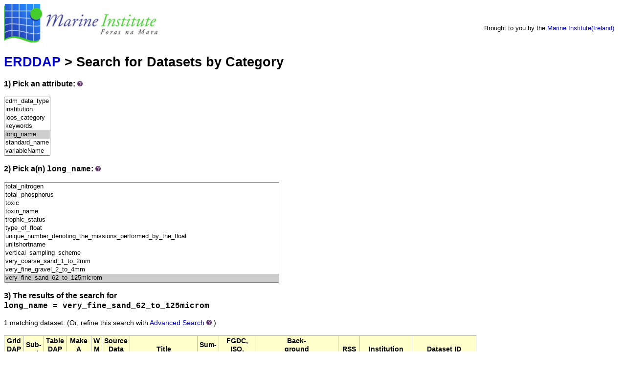

--- FILE ---
content_type: text/html;charset=UTF-8
request_url: https://erddap3.marine.ie/erddap/categorize/long_name/very_fine_sand_62_to_125microm/index.html?page=1&itemsPerPage=1000
body_size: 4635
content:
<!DOCTYPE html>
<html lang="en-US">
<head>
<meta charset="UTF-8">
<title>ERDDAP - Categorize</title>
<link rel="shortcut icon" href="https://erddap3.marine.ie/erddap/images/favicon.ico">
<link href="https://erddap3.marine.ie/erddap/images/erddap2.css" rel="stylesheet" type="text/css">
<meta name="viewport" content="width=device-width, initial-scale=1">
</head>
<body>
<table class="compact nowrap" style="width:100%; background-color:white;">
  <tr>
    <td style="text-align:center; width:80px;"><a rel="bookmark"
      href="http://www.marine.ie/"><img
      title="Marine Institute"
      src="https://erddap3.marine.ie/erddap/images/Marine_logo_med.jpg" alt="Marine Institute Logo"
      style="vertical-align:left;"></a></td>
    <td style="text-align:left; padding-left:5%; font-size:x-large; color:white; ">
      <strong>Marine Institute ERDDAP Server</strong>
      <br><small><small><small>Serving data from the Marine Institute (Ireland)</small></small></small>
      </td>
    <td style="text-align:right; font-size:small;">
       &nbsp; &nbsp;
      <br>Brought to you by the
          <a title="Marine Institute" rel="bookmark"  href="http://www.marine.ie">Marine Institute(Ireland)</a>
      &nbsp; &nbsp;
      </td>
  </tr>
</table>
<!-- Big HTML tooltips are generated with wz_tooltip from 
    http://wztip.info/index.php/Main_Page (LGPL license) -->
<script src="https://erddap3.marine.ie/erddap/images/wz_tooltip.js"></script>

<div class="standard_width">

<h1 class="nowrap"><a title="Click here to return to the ERDDAP home page." 
rel="start" href="https://erddap3.marine.ie/erddap/index.html">ERDDAP</a> &gt; Search for Datasets by Category</h1>
<p><h3>1) Pick an attribute:&nbsp;<img src="https&#x3a;&#x2f;&#x2f;erddap3&#x2e;marine&#x2e;ie&#x2f;erddap&#x2f;images&#x2f;QuestionMark&#x2e;jpg" alt="&#x3f;" onmouseover="Tip('Datasets can be categorized in different ways by the values of various metadata attributes. <br>Click on an attribute to see a list of categories (values) for that attribute.')" onmouseout="UnTip()"  >
</h3>
<select name="cat1" size="7" onchange="window.location='https://erddap3.marine.ie/erddap/categorize/' + this.options[this.selectedIndex].text + '/index.html?page=1&amp;itemsPerPage=1000';" >
<option>cdm_data_type
<option>institution
<option>ioos_category
<option>keywords
<option selected="selected">long_name
<option>standard_name
<option>variableName
</select><p><h3>2) Pick a(n) <kbd>long_name</kbd>:&nbsp;<img src="https&#x3a;&#x2f;&#x2f;erddap3&#x2e;marine&#x2e;ie&#x2f;erddap&#x2f;images&#x2f;QuestionMark&#x2e;jpg" alt="&#x3f;" onmouseover="Tip('Click on a category (an attribute value) to see a list of relevant datasets.')" onmouseout="UnTip()"  >
</h3>
<select name="cat2" size="12" onchange="window.location='https://erddap3.marine.ie/erddap/categorize/long_name/' + this.options[this.selectedIndex].text + '/index.html?page=1&amp;itemsPerPage=1000';" >
<option>_null
<option>agreed_duration_months
<option>air_temperature
<option>air_temperature_minus_surface_water_temperature
<option>alkalinity
<option>altitude
<option>aphiaid
<option>award_type
<option>awardee_type
<option>catchment_area
<option>chloropyll_a
<option>coarse_sand_half_to_1mm
<option>coded_instrument_type
<option>contains_the_error_on_the_adjusted_values_as_determined_by_the_delayed_mode_qc_process
<option>convection_velocity_scale
<option>count
<option>country
<option>countstate
<option>data_centre_in_charge_of_float_data_processing
<option>data_handbook_version
<option>data_quality_flag
<option>data_type
<option>date_and_time_the_data_fields_were_last_modified
<option>date_and_time_the_metadata_fields_were_last_modified
<option>date_and_time_the_quality_control_fields_were_last_modified
<option>date_of_file_creation
<option>date_of_reference_for_julian_days
<option>date_of_update_of_this_file
<option>datetime
<option>degree_of_processing_the_data_have_passed_through
<option>delayed_mode_or_real_time_data
<option>depth
<option>depth_of_measurement
<option>direction_of_the_station_profiles
<option>dissolved_inorganic_carbon
<option>dissolved_organic_carbon
<option>end_time
<option>endtime_of_measurement
<option>extracttime_of_measurement
<option>file_format_version
<option>file_number
<option>fine_gravel_4_to_8mm
<option>fine_sand_125_to_250microm
<option>float_cycle_number
<option>float_unique_identifier
<option>flux_depth
<option>funder
<option>funder_contribution
<option>funding_agency_category
<option>funding_agency_type
<option>funding_programme
<option>funding_type
<option>global_quality_flag_of_pres_profile
<option>global_quality_flag_of_psal_profile
<option>global_quality_flag_of_temp_profile
<option>grant_aid_approved
<option>humic
<option>ice_cover
<option>ices_area
<option>ices_ecoregion
<option>ices_statistical_rectangle
<option>id
<option>instrument_firmware_version
<option>instrument_id
<option>instrument_make_and_model
<option>julian_day_utc_of_the_location_relative_to_reference_date_time
<option>julian_day_utc_of_the_station_relative_to_reference_date_time
<option>lake_code
<option>lake_name
<option>latitude
<option>latitude_of_measurement
<option>latitude_of_the_station_best_estimate
<option>lead_institution
<option>less_63microm_siltclay
<option>light_attenuation
<option>location_code
<option>location_id
<option>locationlabel
<option>loi_percentage_450degrees
<option>longest_fetch
<option>longitude
<option>longitude_of_measurement
<option>longitude_of_the_station_best_estimate
<option>marine_institute_data_granule_identifier
<option>marine_strategy_framework_directive_region
<option>marine_strategy_framework_directive_sub-region
<option>maximum_chl_count
<option>maximum_chl_count_time
<option>maximum_chlorophyll_time
<option>maximum_cond
<option>maximum_cond_time
<option>maximum_depth
<option>maximum_dissolved_oxygen_ppm_time
<option>maximum_dissolved_oxygen_sat_time
<option>maximum_dissolved_oyxgen_ppm
<option>maximum_dissolved_oyxgen_sat
<option>maximum_fluorescence_wavelength
<option>maximum_fluorescence_wavelength_time
<option>maximum_ntu_count
<option>maximum_ntu_count_time
<option>maximum_press
<option>maximum_press_time
<option>maximum_sal
<option>maximum_sal_time
<option>maximum_soundv
<option>maximum_soundv_time
<option>maximum_temp_time
<option>maximum_temperature
<option>maximum_thermistor
<option>maximum_thermistor_time
<option>maximum_turbidity_time
<option>maximum_turbidity_wavelength
<option>maximum_turbidity_wavelength_time
<option>mean_air_temperature
<option>mean_chl_count
<option>mean_cond
<option>mean_convection_velocity_scale
<option>mean_dissolved_oyxgen_ppm
<option>mean_dissolved_oyxgen_sat
<option>mean_fluorescence_wavelength
<option>mean_mixing_depth
<option>mean_ntu_count
<option>mean_of_air_temperature_minus_surface_water_temperature
<option>mean_press
<option>mean_sal
<option>mean_soundv
<option>mean_surface_water_temperature
<option>mean_temperature
<option>mean_thermistor
<option>mean_turbidity_wavelength
<option>mean_wind_shear_velocity_scale
<option>mean_wind_speed_at_a_height_of_10_meters
<option>medium_gravel_greater_8mm
<option>medium_sand_quart_to_half_mm
<option>middle_of_the_time_interval
<option>minimum_chl_count
<option>minimum_chl_count_time
<option>minimum_chlorophyll_time
<option>minimum_cond
<option>minimum_cond_time
<option>minimum_dissolved_oxygen_ppm_time
<option>minimum_dissolved_oxygen_sat_time
<option>minimum_dissolved_oyxgen_ppm
<option>minimum_dissolved_oyxgen_sat
<option>minimum_fluorescence_wavelength
<option>minimum_fluorescence_wavelength_time
<option>minimum_ntu_count
<option>minimum_ntu_count_time
<option>minimum_press
<option>minimum_press_time
<option>minimum_sal
<option>minimum_sal_time
<option>minimum_soundv
<option>minimum_soundv_time
<option>minimum_temp_time
<option>minimum_temperature
<option>minimum_thermistor
<option>minimum_thermistor_time
<option>minimum_turbidity_time
<option>minimum_turbidity_wavelength
<option>minimum_turbidity_wavelength_time
<option>mixing_depth
<option>mixing_regime
<option>month
<option>name_of_the_principal_investigator
<option>name_of_the_project
<option>number_of_days_since_ice_melted_off_the_lake
<option>ospar_comp4_assessment_area_name
<option>parent_area_code
<option>parent_area_id
<option>parent_area_name
<option>parentareaname
<option>partical_pressure_of_carbon_dioxide_pco2_in_the_atmosphere
<option>partical_pressure_of_carbon_dioxide_pco2_parts_per_million
<option>periodend_date
<option>periodstart_date
<option>ph
<option>platform_category
<option>platform_category_code
<option>platform_name
<option>positioning_system
<option>practical_salinity
<option>primary_research_theme
<option>productionareastatusid
<option>productionareastatusname
<option>project_grant_aid
<option>project_id
<option>project_name
<option>publishedbiotoxindecisionsid
<option>publishedbiotoxinstatusesid
<option>quality_flag
<option>quality_on_date_and_time
<option>quality_on_position_latitude_and_longitude_
<option>reason_name
<option>region_name
<option>result_value_text
<option>resultname
<option>resultvalue
<option>retention_time
<option>sample_identifier
<option>samplecode
<option>sampledate
<option>sampleid
<option>scientificname
<option>sea_floor_depth_below_sea_surface
<option>sea_temperature_in-situ_its-90_scale
<option>sea_water_pressure_equals_0_at_sea-level
<option>season
<option>seavox_device_code_for_the_instrument_make_and_model
<option>seavox_sea-area
<option>seavox_sea-area_code_value
<option>secchi_depth
<option>secondary_research_theme
<option>serial_number_of_the_float
<option>shortest_fetch
<option>shortwave_radiation
<option>sitename
<option>species
<option>species_name
<option>speciescount
<option>speciesname
<option>standard_deviation_air_temperature
<option>standard_deviation_convection_velocity_scale
<option>standard_deviation_mixing_depth
<option>standard_deviation_of_air_temperature_minus_surface_water_temperature
<option>standard_deviation_surface_water_temperature
<option>standard_deviation_wind_shear_velocity_scale
<option>standard_deviation_wind_speed_at_a_height_of_10_meters
<option>start_time
<option>starttime_of_measurement
<option>station_name
<option>station_unique_identifier_in_data_centre
<option>statuseffective_startdate
<option>statusexpiry_date
<option>stdev_chl_count
<option>stdev_cond
<option>stdev_dissolved_oyxgen_ppm
<option>stdev_dissolved_oyxgen_sat
<option>stdev_fluorescence_wavelength
<option>stdev_ntu_count
<option>stdev_press
<option>stdev_sal
<option>stdev_soundv
<option>stdev_temperature
<option>stdev_thermistor
<option>stdev_turbidity_wavelength
<option>surface_area
<option>taxonrank
<option>thermal_structure_of_the_lake_during_the_campaign
<option>threshold
<option>time
<option>time_interval
<option>time_of_measurement
<option>tissue_type_name
<option>total_nitrogen
<option>total_phosphorus
<option>toxic
<option>toxin_name
<option>trophic_status
<option>type_of_float
<option>unique_number_denoting_the_missions_performed_by_the_float
<option>unitshortname
<option>vertical_sampling_scheme
<option>very_coarse_sand_1_to_2mm
<option>very_fine_gravel_2_to_4mm
<option selected="selected">very_fine_sand_62_to_125microm
<option>water_colour
<option>water_framework_directive_waterbody_name
<option>water_framework_directive_waterbody_type
<option>water_surface_temperature
<option>week_number
<option>weekdatefrom
<option>wind_shear_velocity_scale
<option>wind_speed_at_10_metres
<option>wmo_platform_code
<option>year
<option>year_awarded
</select><h3>3) The results of the search for 
<span class="N"><kbd>long_name = very_fine_sand_62_to_125microm</kbd></span></h3>
1 matching dataset.
<span class="N">(Or, refine this search with <span class="N"><a href="https&#x3a;&#x2f;&#x2f;erddap3&#x2e;marine&#x2e;ie&#x2f;erddap&#x2f;search&#x2f;advanced&#x2e;html&#x3f;page&#x3d;1&#x26;itemsPerPage&#x3d;1000&#x26;long&#x5f;name&#x3d;very&#x5f;fine&#x5f;sand&#x5f;62&#x5f;to&#x5f;125microm">Advanced&nbsp;Search</a>&nbsp;<img src="https&#x3a;&#x2f;&#x2f;erddap3&#x2e;marine&#x2e;ie&#x2f;erddap&#x2f;images&#x2f;QuestionMark&#x2e;jpg" alt="&#x3f;" onmouseover="Tip('<div class=&quot;narrow_max_width&quot;>Advanced Search combines all of the search techniques and adds searches for datasets that have data within longitude, latitude, and time ranges, so you can search for datasets based on many different criteria simultaneously.</div>')" onmouseout="UnTip()"  >
</span>)</span>
<br>&nbsp;
<table class="erd nowrap commonBGColor" >
<tr>
<th>Grid<br>DAP<br>Data
<th>Sub-<br>set
<th>Table<br>DAP<br>Data
<th>Make<br>A<br>Graph
<th>W<br>M<br>S
<th>Source<br>Data<br>Files
<th>Title
<th>Sum-<br>mary
<th>FGDC,<br>ISO,<br>Metadata
<th>Back-<br>ground<br>Info
<th>RSS
<th>Institution
<th>Dataset ID
</tr>
<tr>
<td>&nbsp;
<td> &nbsp;<a rel="chapter" href="https://erddap3.marine.ie/erddap/tabledap/benthic_publication.subset" title="Click to select and view subsets of this dataset via faceted search." >set</a>
<td>&nbsp;<a rel="chapter" href="https://erddap3.marine.ie/erddap/tabledap/benthic_publication.html" title="Click to see a tabledap Data Access Form for this dataset so that you can request data." >data</a>&nbsp;
<td> &nbsp;<a rel="chapter" href="https://erddap3.marine.ie/erddap/tabledap/benthic_publication.graph" title="Click to see Make A Graph for this dataset." >graph</a>
<td>&nbsp;
<td>&nbsp;
<td>Benthic Survey Data
<td>&nbsp;&nbsp;&nbsp;<img src="https&#x3a;&#x2f;&#x2f;erddap3&#x2e;marine&#x2e;ie&#x2f;erddap&#x2f;images&#x2f;QuestionMark&#x2e;jpg" alt="&#x3f;" onmouseover="Tip('<div class=&quot;standard_max_width&quot;>Benthic Survey Data<br><br>cdm_data_type = Other<br>VARIABLES:<br>id<br>sitename<br>speciesname<br>aphiaid<br>latitude (degrees_north)<br>longitude (degrees_east)<br>sampledate<br>speciescount<br>countstate<br>scientificname<br>taxonrank<br>medium_gravel_greater_8mm<br>fine_gravel_4_to_8mm<br>very_fine_gravel_2_to_4mm<br>very_coarse_sand_1_to_2mm<br>coarse_sand_half_to_1mm<br>medium_sand_quart_to_half_mm<br>fine_sand_125_to_250microm<br>very_fine_sand_62_to_125microm<br>less_63microm_siltclay<br>loi_percentage_450degrees<br></div>')" onmouseout="UnTip()"  >

<td>
&nbsp;&nbsp;<a rel="chapter" href="https://erddap3.marine.ie/erddap/metadata/fgdc/xml/benthic_publication_fgdc.xml" title="Click&#x20;to&#x20;download&#x20;FGDC&#x20;metadata&#x2e;" >F</a>
&nbsp;<a rel="chapter" href="https://erddap3.marine.ie/erddap/metadata/iso19115/xml/benthic_publication_iso19115.xml" title="Click&#x20;to&#x20;download&#x20;ISO&#x20;19115&#x2d;2&#x2f;19139&#x20;metadata&#x2e;" >&nbsp;I&nbsp;</a>
&nbsp;<a rel="chapter" href="https://erddap3.marine.ie/erddap/info/benthic_publication/index.html" title="Click to see a list of this dataset's variables and the complete list of metadata attributes." >M</a>
&nbsp;
<td><a rel="bookmark" href="http://www.digitalocean.ie" title="Click to see background information from the source of this dataset." >background<img
    src="https://erddap3.marine.ie/erddap/images/external.png" alt=" (external link)"
    title="This link to an external website does not constitute an endorsement."></a>
<td><a rel="alternate" type="application/rss+xml"   href="https://erddap3.marine.ie/erddap/rss/benthic_publication.rss" 
  title=""><img alt="RSS"
    title="Subscribe to the RSS feed for this dataset..." 
    src="https://erddap3.marine.ie/erddap/images/rss.gif" ></a>
<td>Marine Institute
<td>benthic_publication
</tr>
</table>

<p>The information in the table above is also available in other file formats 
(.csv, .htmlTable, .itx, .json, .jsonlCSV1, .jsonlCSV, .jsonlKVP, .mat, .nc, .nccsv, .tsv, .xhtml) <a rel="help" href="https://erddap3.marine.ie/erddap/rest.html">via a RESTful web service</a>.
</div>
<div class="standard_width"> 
<br>&nbsp;
<hr>
ERDDAP, Version 2.14
<br><a rel="license" href="https://erddap3.marine.ie/erddap/legal.html">Disclaimers</a> | 
    <a rel="bookmark" href="https://erddap3.marine.ie/erddap/legal.html#privacyPolicy">Privacy Policy</a> |
    <a rel="bookmark" href="https://erddap3.marine.ie/erddap/legal.html#contact">Contact</a>
<p>&nbsp;
<p>&nbsp;
<p>&nbsp;
<p>&nbsp;
<p>&nbsp;
<p>&nbsp;
<p>&nbsp;
<p>&nbsp;
<p>&nbsp;
<p>&nbsp;
<p>&nbsp;
</div> 
</body>
</html>
